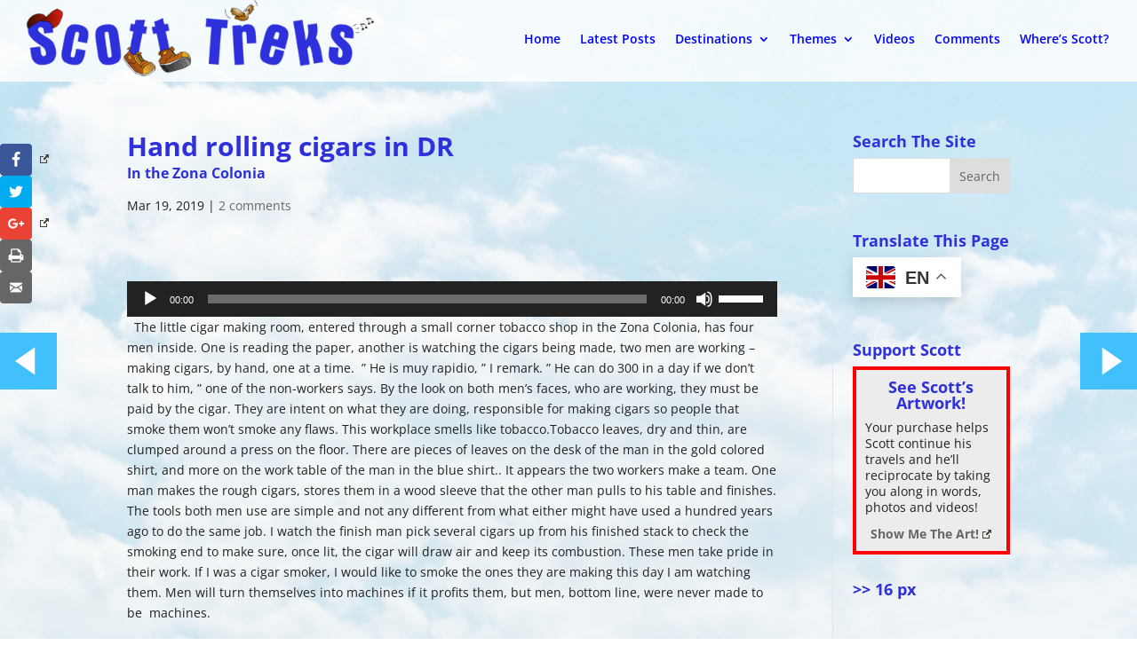

--- FILE ---
content_type: application/javascript
request_url: https://www.scotttreks.com/wp-content/uploads/wtfdivi/wp_footer.js?ver=1562284821
body_size: -276
content:
jQuery(function($){$('#footer-info').html("&copy; Copyright 2014-<span class=\"divibooster_year\"><\/span><script>jQuery(function($){$(\".divibooster_year\").text(new Date().getFullYear());});<\/script>:&nbsp; James Scott Lafon.&nbsp; All rights reserved.");});